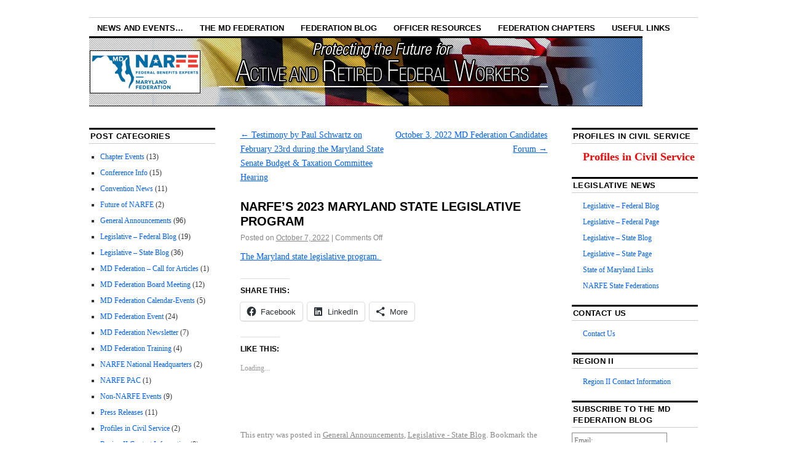

--- FILE ---
content_type: application/x-javascript
request_url: https://mdnarfe.org/wp-content/cache/autoptimize/js/autoptimize_single_9757e9b6d0b259f8ce387660a0ce98cb.js?ver=1.0
body_size: -32
content:
jQuery(document).ready(function(){jQuery('#emailSub-form').submit(function(){form=jQuery(this);form.fadeOut("Slow");jQuery.post(form.attr("action"),{action:'email_subscription',email:jQuery("#emailSub-email").val(),language:jQuery("#emailSub-language").val()},function(data){if(data.status==200){jQuery("#emailSub-output").html(jQuery("#emailSub-success").val()).fadeIn("Slow");}
else{jQuery("#emailSub-output").html(jQuery("#emailSub-fail").val()+": "+data.message).fadeIn("Slow");}},'json');return false;});});